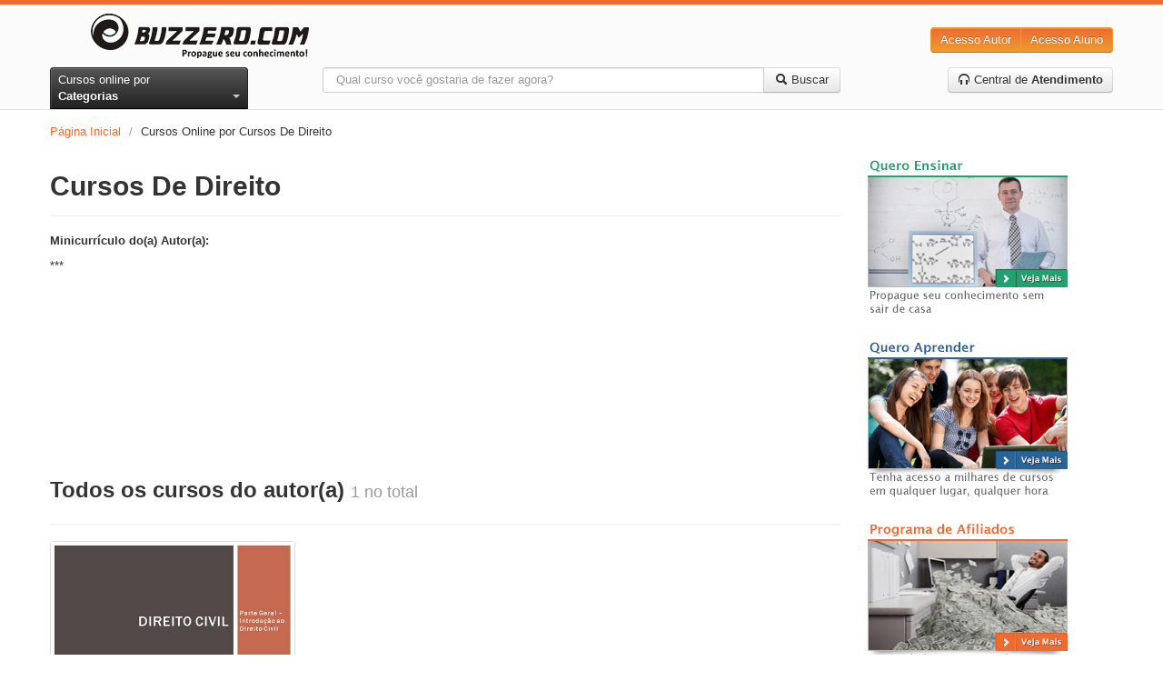

--- FILE ---
content_type: application/javascript
request_url: https://www.buzzero.com/assets/authors-9c21c19c3a75e73b45c6f91a611c9f82.js
body_size: 221
content:
// Place all the behaviors and hooks related to the matching controller here.
// All this logic will automatically be available in application.js.
$(document).ready(function(){session!=undefined&&session.discount_card!=""&&ApiRest.check_discount(session.discount_card)});